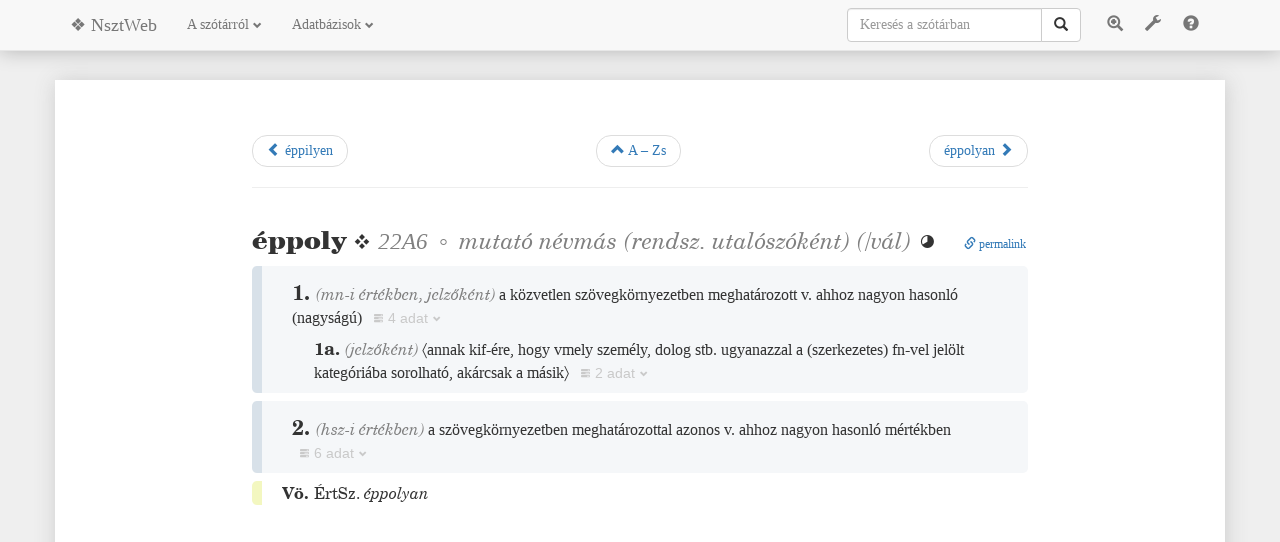

--- FILE ---
content_type: text/html;charset=utf-8
request_url: https://nagyszotar.nytud.hu/dictsearch.html?entryid=19386
body_size: 14273
content:
<!DOCTYPE html>
<html>
    <head>
        <title data-template="config:app-title">A magyar nyelv nagyszótára</title>
        <meta name="viewport" content="width=device-width, initial-scale=1.0">
        <meta name="description" content="A magyar nyelv nagyszótára">
        <meta name="creator" content="Merényi Csaba">
        <link rel="icon" href="favicon.ico?v=2.1">
        <link rel="icon" type="image/png" href="resources/images/favicon-32x32.png?v=2.1" sizes="32x32">
        <link rel="icon" type="image/png" href="resources/images/favicon-16x16.png?v=2.1" sizes="16x16">
        <link rel="stylesheet" href="https://maxcdn.bootstrapcdn.com/bootstrap/3.3.7/css/bootstrap.min.css">
        <link rel="stylesheet" type="text/css" href="resources/css/style.css?v=2.1">
        <link rel="stylesheet" type="text/css" href="resources/css/nsztweb.css?v=2.1">
        <link rel="stylesheet" type="text/css" href="resources/css/nsztmodern.css?v=2.1">
        <link rel="stylesheet" type="text/css" href="resources/css/morphcodes.css?v=2.1">
        <link rel="stylesheet" type="text/css" href="resources/css/corp.css?v=2.1">
        <script src="https://ajax.googleapis.com/ajax/libs/jquery/1.12.4/jquery.min.js"></script>
        <script src="https://maxcdn.bootstrapcdn.com/bootstrap/3.3.7/js/bootstrap.min.js"></script>
        <script type="text/javascript" src="$shared/resources/scripts/jquery/jquery.scrollExtend.min.js"></script>
        <script type="text/javascript" src="$shared/resources/scripts/loadsource.js"></script>
        <script type="text/javascript" src="resources/scripts/autocomplete.js?v=2.1"></script>
        <script type="text/javascript" src="resources/scripts/nszt-settings.js?v=2.1"></script>
        <script type="text/javascript" src="resources/scripts/nszt-advanced.js?v=2.1"></script>
        <script async src="https://www.googletagmanager.com/gtag/js?id=G-6MFNHRR8E2"></script>
        <script>window.dataLayer = window.dataLayer || [];function gtag(){dataLayer.push(arguments);}gtag('js', new Date());gtag('config', 'G-6MFNHRR8E2');</script>
        <script>var version="2.1";var lastchange="2025. szeptember 22.";</script>
    </head>
    <body id="body" style="position: relative;" data-spy="scroll" data-target="#myScrollspy" data-offset="80" onclick="">
        <nav class="navbar navbar-default navbar-fixed-top" role="navigation" id="topnav">
            <div class="container">
                <div class="navbar-header">
                    <button type="button btn-default" class="navbar-toggle" data-toggle="collapse" data-target="#navbar-collapse-1">
                        <span class="sr-only">Toggle navigation</span>
                        <span class="glyphicon glyphicon-menu-hamburger"></span>
                    </button>
                    <button type="button btn-default" class="navbar-toggle" data-toggle="collapse" data-target="#navbar-collapse-2">
                        <span class="sr-only">Toggle search</span>
                        <span class="glyphicon glyphicon-search"></span>
                    </button>
                    <a class="navbar-brand" href="./index.html">❖ NsztWeb</a>
                </div>
                <ul class="nav navbar-nav navbar-collapse collapse" id="navbar-collapse-1">
                    <li class="dropdown" id="about">
                        <a href="#" class="dropdown-toggle" data-toggle="dropdown">A szótárról <span class="glyphicon glyphicon-chevron-down" style="font-size: 9px;"></span>
                        </a>
                        <ul class="dropdown-menu">
                            <li>
                                <a href="info.html">Tájékoztató</a>
                            </li>
                            <li>
                                <a href="foreword.html">A Nagyszótár előszava</a>
                            </li>
                            <li>
                                <a href="history.html">A Nagyszótár története</a>
                            </li>
                            <li>
                                <a href="corpus.html">A Magyar történeti szövegtárról</a>
                            </li>
                            <li>
                                <a href="szerkelv.html">A Nagyszótár szerkesztési elvei</a>
                            </li>
                            <li>
                                <a href="biblio.html">A bibliográfiai adatokról</a>
                            </li>
                            <li>
                                <a href="morph.html">A morfológiai kódokról</a>
                            </li>
                            <li>
                                <a href="abbr.html">Rövidítésjegyzék</a>
                            </li>
                            <li>
                                <a href="volumes.html">Megjelent kötetek</a>
                            </li>
                            <li id="press">
                                <a href="press.html">Sajtószemle</a>
                            </li>
                            <li id="archive">
                                <a href="archive.html">Archívum</a>
                            </li>
                        </ul>
                    </li>
                    <li class="dropdown" id="databases">
                        <a href="#" class="dropdown-toggle" data-toggle="dropdown">Adatbázisok <span class="glyphicon glyphicon-chevron-down" style="font-size: 9px;"></span>
                        </a>
                        <ul class="dropdown-menu">
                            <li>
                                <a href="nsztdb.html">A nagyszótári adatbázis összetett lekérdezése</a>
                            </li>
                            <li>
                                <a href="dictabc.html">A nagyszótár címszóállománya</a>
                            </li>
                            <li>
                                <a href="slips.html">Archivális cédulagyűjtemény címszójegyzéke</a>
                            </li>
                            <li>
                                <a href="corpsearch.html">Magyar történeti szövegtár</a>
                            </li>
                            <li>
                                <a href="sourcedb.html">Forrás- és névjegyzékek</a>
                            </li>
                            <li>
                                <a href="morphsearch.html">Ragozási táblázatok</a>
                            </li>
                        </ul>
                    </li>
                </ul>
                <ul class="nav navbar-nav navbar-right navbar-collapse collapse" id="menubuttons">
                    <li class="btn btn-link" id="advancedsearch" data-toggle="modal" data-target="#advancedSearchModal" title="Összetett keresés">
                        <span class="glyphicon glyphicon-zoom-in"></span>
                    </li>
                    <li class="btn btn-link" id="dicttools" data-toggle="popover" data-placement="bottom" data-html="true" data-trigger="manual">
                        <span class="glyphicon glyphicon-wrench"></span>
                    </li>
                    <li class="btn btn-link" id="help" data-toggle="popover" data-placement="bottom" data-html="true" data-trigger="manual">
                        <span class="glyphicon glyphicon-question-sign"></span>
                    </li>
                    
                </ul>
                <ul class="nav navbar-nav navbar-right navbar-collapse collapse" id="navbar-collapse-2">
                    
                        <form class="navbar-form" id="mainsearch" role="search" action="dictsearch.html" method="get">
                            <div class="dropdown" id="autocomplete">
                                <div id="searchinputgroup" class="input-group">
                                    <input type="text" class="form-control" data-template="templates:form-control" placeholder="Keresés a szótárban" name="query" id="dictquery" autocomplete="off">
                                    <input type="hidden" name="mode" value="normal" data-template="templates:form-control">
                                    <input type="hidden" name="hwonly" value="true" data-template="templates:form-control">
                                    <span class="input-group-btn">
                                        <button class="btn btn-default" type="submit" id="searchbutton">
                                            <i class="glyphicon glyphicon-search"></i>
                                        </button>
                                    </span>
                                </div>
                                <ul class="dropdown-menu" role="menu" id="ajaxresult">
                                    <li class="disabled" role="presentation">
                                        <a>...</a>
                                    </li>
                                </ul>
                            </div>
                        </form>
                    
                </ul>
            </div>
        </nav>
        <div class="container" id="maincontainer">
            <div class="row">
                <div class="col-md-10 col-md-offset-1" id="content" onclick="">
    <div class="row">
        <div class="col-sm-1"></div>
        <div class="col-sm-10">
            <div data-template="nsztweb:paginate-entry">
                                <ul class="pager">
                                    <li class="previous"><a href="?entryid=19385"><span class="glyphicon glyphicon-chevron-left"></span> éppilyen</a></li>
                                    <li><a href="dictabc.html"><span class="glyphicon glyphicon-chevron-up"></span> A – Zs</a></li>
                                    <li class="next"><a href="?entryid=19387">éppolyan <span class="glyphicon glyphicon-chevron-right"></span></a></li>
                                </ul>
                                <hr></div>
            <div id="dictresults" data-template="nsztweb:query">
                                <div class="entry">
                                    <div class="nszt-entry-print" data-help="printentry">
                                        <P class="tompasorki">
                                            <SPAN class="black">éppoly</SPAN> <SPAN class="nembold">22A6</SPAN> mut nm <SPAN class="nembold">(rendsz. utalószóként)</SPAN> <I>(/vál)</I> </P>
                                        <P>
                                            <B>1. </B> <SPAN class="nembold">(mn-i értékben, jelzőként)</SPAN> ’a közvetlen szövegkörnyezetben meghatározott v. ahhoz nagyon hasonló <SPAN class="nemital">(</SPAN>nagyságú<SPAN class="nemital">)</SPAN>’ ❖ Marczibányi meg tudná mutatni, minő voxokkal [= szavazatokkal] birtak a kir. városok 1608 előtt és után, de az nem ide tartozik, s csak azt állitja, hogy <I>ép oly</I> voxal birnak most, mint birtak 1608-ban <SPAN class="kicsi">(1834 Kossuth Lajos összes munkái CD32)</SPAN> | a mily kebellázitó erőszakoskodással fosztá meg [Brassó] e szegény mártyr népet erdőségeitől, <I>épp oly</I> eljárással foglalta le a hétfalusiak malom- és korcsmárlási jogát <SPAN class="kicsi">(1873 Orbán Balázs 8340021, 108)</SPAN> | Kant világosan látta, hogy a szép lényegét definiálni akarni <I>ép oly</I> törekvés mint az absolut, nem empirikus létet elérni <SPAN class="kicsi">(1898 Pauler Ákos 8604001, 347)</SPAN> | [Keller] a maga kis hazáját, ezt a „népes, zsongó és alaposan felszerelt méhkast” <I>éppoly</I> kedvvel iparkodott meséivel megjavítani, mint önmagát és külön-külön embertársait <SPAN class="kicsi">(1975 Gyergyai Albert 9202001, 60)</SPAN>.
    <P class="subs">
                                                <B>1a. </B> <SPAN class="nembold">(jelzőként)</SPAN> ’〈annak kif-ére, hogy vmely személy, dolog stb. ugyanazzal a <SPAN class="nemital">(</SPAN>szerkezetes<SPAN class="nemital">)</SPAN> fn-vel jelölt kategóriába sorolható, akárcsak a másik〉’ ❖ Omár a „Carpe diem” mellől kitörölte a másik <I>ép oly</I> horatiusi mondást, az „Aurea mediocritást” <SPAN class="kicsi">(1922 Szabó Lőrinc 9629278, 7)</SPAN> | az, hogy a magyar nemzetnek legalább az egyharmada az országhatárokon kívül élve is a magyar kulturális közösség (a „nemzet”) tagjának érzi magát, és az országnak legalább a fele őt szintúgy, <I>éppoly</I> tény, mint a trianoni békerendszer <SPAN class="kicsi">(2002 Magyar Hírlap CD09)</SPAN>.</P>
                                        </P>
                                        <P>
                                            <B>2. </B> <SPAN class="nembold">(hsz-i értékben)</SPAN> ’a szövegkörnyezetben meghatározottal azonos v. ahhoz nagyon hasonló mértékben’ ❖ [Franciaországban] nincs egyébb azon <I>ép oly</I> hiában való, mint nevetséges elsőségnél, hogy a Catholica vallás a többség vallása <SPAN class="kicsi">(1833 Kossuth Lajos összes munkái CD32)</SPAN> | a nomádok akkor <I>époly</I> kapzsik és kincssovárok voltak, mint mostani társaik <SPAN class="kicsi">(1882 Vámbéry Ármin 8507006, 29)</SPAN> | Amilyen átlátszó, világos volt az éj, <I>éppoly</I> homályos, ködös lett a reggel <SPAN class="kicsi">(1908–1910 Mikszáth Kálmán 8312016, 112)</SPAN> | amennyire tetszetős ez a vád, <I>éppoly</I> kevéssé helytálló <SPAN class="kicsi">(1921 Bethlen István 9055002, 215)</SPAN> | Kvarkokat kutatni <I>éppoly</I> izgalmas tevékenység a kísérleti fizikában, mint az aranyásás volt jó száz esztendeje <SPAN class="kicsi">(1969 Marx György 9428003, 93)</SPAN> | [Zsolnay] <I>éppoly</I> természetes könnyedséggel szakadt el a konvencionális formavilágtól és díszítéstől, amilyen híven és alázattal őrizte és fogalmazta újjá azt a historizmus idején <SPAN class="kicsi">(2002 Magyar Hírlap CD09)</SPAN>.
    </P>
                                        <P>
                                            <B>Vö. </B> ÉrtSz. <I>éppolyan</I>
                                        </P>
                                    </div>
                                    <div class="nszt-entry-modern">
                                        <div class="nszt-entry">
                                            <div class="nszt-head" data-help="head"><span class="nszt-lemma black" data-help="lemma">éppoly<span data-help="hom"></span></span> ❖ <span data-help="gramgrp"> <a class="nszt-morph nszt-meta" data-morphcode="22A6"><span class="nembold" data-help="morph">22A6</span></a><span class="nembold nszt-meta"> ◦</span><span class="nszt-pos nszt-meta"> <span data-help="pos">mutató névmás</span></span> <span class="nszt-lbl nszt-meta" data-help="lbl">(rendsz. utalószóként)</span></span> <span class="nszt-usg nszt-meta" data-help="usg">(<span data-help="oldusg">/</span><span class="nszt-reg" data-help="lex-reg" title="választékos(an)">vál</span>)</span> <span class="corpfreq" data-help="corpfreq" title="1000–9999 előfordulás"></span>
                                                <div class="nszt-permalink"><a href="http://nagyszotar.nytud.hu/dictsearch.html?query=éppoly"><span class="glyphicon glyphicon-link"></span> permalink</a></div>
                                            </div>
                                            <div class="nszt-sense" data-help="sense">
                                                <div class="nszt-mainsense" data-help="mainsens"><span class="nszt-sensenum arabic" data-help="sensenum">1. </span><span data-help="gramgrp"> <span class="nszt-lbl nszt-meta" data-help="lbl">(mn-i értékben, jelzőként)</span></span> <div class="nszt-def" data-help="def">a közvetlen szövegkörnyezetben meghatározott v. ahhoz nagyon hasonló <span class="nemital" data-help="hint">(</span>nagyságú<span class="nemital">)</span></div>
                                                    <div data-help="eg" class="nszt-eg cent19"> <div class="nszt-cit"><span data-help="cit">Marczibányi meg tudná mutatni, minő voxokkal <span data-help="hinteg">[= szavazatokkal]</span> birtak a <span class="nszt-abbr" data-help="abbr"><span data-help="org">kir.</span><span class="nszt-abbr-full"><span data-help="full">királyi</span></span></span> városok 1608 előtt és után, de az nem ide tartozik, s csak azt állitja, hogy <span class="nszt-ref" data-help="ref">ép oly</span> voxal birnak most, mint birtak 1608-ban</span></div>
                                                        <div class="nszt-bibl" data-help="bibl"> <span class="kicsi">(<span data-help="wdate">1834</span> <span data-help="pubtitle">Kossuth Lajos összes munkái</span>)</span><button class="nszt-sourceref" data-help="sourcereflink" data-srctype="else" data-srcid="32"><span class="glyphicon glyphicon-cd"></span></button></div>
                                                    </div>
                                                    <div data-help="eg" class="nszt-eg cent19"> <div class="nszt-cit"><span data-help="cit">a mily kebellázitó erőszakoskodással fosztá meg <span data-help="hinteg">[Brassó]</span> e szegény mártyr népet erdőségeitől, <span class="nszt-ref" data-help="ref">épp oly</span> eljárással foglalta le a hétfalusiak malom- és korcsmárlási jogát</span></div>
                                                        <div class="nszt-bibl" data-help="bibl"> <span class="kicsi">(<span data-help="wdate">1873</span> <span data-help="author">Orbán Balázs</span>)</span><button class="nszt-sourceref" data-help="sourcereflink" data-srctype="corp" data-srcid="8340021" data-srcpage="108"><span class="glyphicon glyphicon-book"></span></button></div>
                                                    </div>
                                                    <div data-help="eg" class="nszt-eg cent19"> <div class="nszt-cit"><span data-help="cit">Kant világosan látta, hogy a szép lényegét definiálni akarni <span class="nszt-ref" data-help="ref">ép oly</span> törekvés mint az absolut, nem empirikus létet elérni</span></div>
                                                        <div class="nszt-bibl" data-help="bibl"> <span class="kicsi">(<span data-help="wdate">1898</span> <span data-help="author">Pauler Ákos</span>)</span><button class="nszt-sourceref" data-help="sourcereflink" data-srctype="corp" data-srcid="8604001" data-srcpage="347"><span class="glyphicon glyphicon-book"></span></button></div>
                                                    </div>
                                                    <div data-help="eg" class="nszt-eg cent20"> <div class="nszt-cit"><span data-help="cit"><span data-help="hinteg">[Keller]</span> a maga kis hazáját, ezt a „népes, zsongó és alaposan felszerelt méhkast” <span class="nszt-ref" data-help="ref">éppoly</span> kedvvel iparkodott meséivel megjavítani, mint önmagát és külön-külön embertársait</span></div>
                                                        <div class="nszt-bibl" data-help="bibl"> <span class="kicsi">(<span data-help="wdate">1975</span> <span data-help="author">Gyergyai Albert</span>)</span><button class="nszt-sourceref" data-help="sourcereflink" data-srctype="corp" data-srcid="9202001" data-srcpage="60"><span class="glyphicon glyphicon-book"></span></button></div>
                                                    </div>
                                                </div>
                                                <div class="nszt-subsense" data-help="subsens"><span class="nszt-sensenum letter" data-help="subsensnum">1a. </span><span data-help="gramgrp"> <span class="nszt-lbl nszt-meta" data-help="lbl">(jelzőként)</span></span>
                                                    <div class="nszt-defrep" data-help="defrep"> 〈annak kif-ére, hogy vmely személy, dolog stb. ugyanazzal a <span class="nemital" data-help="hint">(</span>szerkezetes<span class="nemital">)</span> fn-vel jelölt kategóriába sorolható, akárcsak a másik〉</div>
                                                    <div data-help="eg" class="nszt-eg cent20"> <div class="nszt-cit"><span data-help="cit">Omár a „Carpe diem” mellől kitörölte a másik <span class="nszt-ref" data-help="ref">ép oly</span> horatiusi mondást, az „Aurea mediocritást”</span></div>
                                                        <div class="nszt-bibl" data-help="bibl"> <span class="kicsi">(<span data-help="wdate">1922</span> <span data-help="author">Szabó Lőrinc</span>)</span><button class="nszt-sourceref" data-help="sourcereflink" data-srctype="corp" data-srcid="9629278" data-srcpage="7"><span class="glyphicon glyphicon-book"></span></button></div>
                                                    </div>
                                                    <div data-help="eg" class="nszt-eg cent21"> <div class="nszt-cit"><span data-help="cit">az, hogy a magyar nemzetnek legalább az egyharmada az országhatárokon kívül élve is a magyar kulturális közösség (a „nemzet”) tagjának érzi magát, és az országnak legalább a fele őt szintúgy, <span class="nszt-ref" data-help="ref">éppoly</span> tény, mint a trianoni békerendszer</span></div>
                                                        <div class="nszt-bibl" data-help="bibl"> <span class="kicsi">(<span data-help="wdate">2002</span> <span data-help="pubtitle">Magyar Hírlap</span>)</span><button class="nszt-sourceref" data-help="sourcereflink" data-srctype="else" data-srcid="09"><span class="glyphicon glyphicon-cd"></span></button></div>
                                                    </div>
                                                </div>
                                            </div>
                                            <div class="nszt-sense" data-help="sense">
                                                <div class="nszt-mainsense" data-help="mainsens"><span class="nszt-sensenum arabic" data-help="sensenum">2. </span><span data-help="gramgrp"> <span class="nszt-lbl nszt-meta" data-help="lbl">(hsz-i értékben)</span></span> <div class="nszt-def" data-help="def">a szövegkörnyezetben meghatározottal azonos v. ahhoz nagyon hasonló mértékben</div>
                                                    <div data-help="eg" class="nszt-eg cent19"> <div class="nszt-cit"><span data-help="cit"><span data-help="hinteg">[Franciaországban]</span> nincs egyébb azon <span class="nszt-ref" data-help="ref">ép oly</span> hiában való, mint nevetséges elsőségnél, hogy a Catholica vallás a többség vallása</span></div>
                                                        <div class="nszt-bibl" data-help="bibl"> <span class="kicsi">(<span data-help="wdate">1833</span> <span data-help="pubtitle">Kossuth Lajos összes munkái</span>)</span><button class="nszt-sourceref" data-help="sourcereflink" data-srctype="else" data-srcid="32"><span class="glyphicon glyphicon-cd"></span></button></div>
                                                    </div>
                                                    <div data-help="eg" class="nszt-eg cent19"> <div class="nszt-cit"><span data-help="cit">a nomádok akkor <span class="nszt-ref" data-help="ref">époly</span> kapzsik és kincssovárok voltak, mint mostani társaik</span></div>
                                                        <div class="nszt-bibl" data-help="bibl"> <span class="kicsi">(<span data-help="wdate">1882</span> <span data-help="author">Vámbéry Ármin</span>)</span><button class="nszt-sourceref" data-help="sourcereflink" data-srctype="corp" data-srcid="8507006" data-srcpage="29"><span class="glyphicon glyphicon-book"></span></button></div>
                                                    </div>
                                                    <div data-help="eg" class="nszt-eg cent20"> <div class="nszt-cit"><span data-help="cit">Amilyen átlátszó, világos volt az éj, <span class="nszt-ref" data-help="ref">éppoly</span> homályos, ködös lett a reggel</span></div>
                                                        <div class="nszt-bibl" data-help="bibl"> <span class="kicsi">(<span data-help="wdate">1908–1910</span> <span data-help="author">Mikszáth Kálmán</span>)</span><button class="nszt-sourceref" data-help="sourcereflink" data-srctype="corp" data-srcid="8312016" data-srcpage="112"><span class="glyphicon glyphicon-book"></span></button></div>
                                                    </div>
                                                    <div data-help="eg" class="nszt-eg cent20"> <div class="nszt-cit"><span data-help="cit">amennyire tetszetős ez a vád, <span class="nszt-ref" data-help="ref">éppoly</span> kevéssé helytálló</span></div>
                                                        <div class="nszt-bibl" data-help="bibl"> <span class="kicsi">(<span data-help="wdate">1921</span> <span data-help="author">Bethlen István</span>)</span><button class="nszt-sourceref" data-help="sourcereflink" data-srctype="corp" data-srcid="9055002" data-srcpage="215"><span class="glyphicon glyphicon-book"></span></button></div>
                                                    </div>
                                                    <div data-help="eg" class="nszt-eg cent20"> <div class="nszt-cit"><span data-help="cit">Kvarkokat kutatni <span class="nszt-ref" data-help="ref">éppoly</span> izgalmas tevékenység a kísérleti fizikában, mint az aranyásás volt jó száz esztendeje</span></div>
                                                        <div class="nszt-bibl" data-help="bibl"> <span class="kicsi">(<span data-help="wdate">1969</span> <span data-help="author">Marx György</span>)</span><button class="nszt-sourceref" data-help="sourcereflink" data-srctype="corp" data-srcid="9428003" data-srcpage="93"><span class="glyphicon glyphicon-book"></span></button></div>
                                                    </div>
                                                    <div data-help="eg" class="nszt-eg cent21"> <div class="nszt-cit"><span data-help="cit"><span data-help="hinteg">[Zsolnay]</span> <span class="nszt-ref" data-help="ref">éppoly</span> természetes könnyedséggel szakadt el a konvencionális formavilágtól és díszítéstől, amilyen híven és alázattal őrizte és fogalmazta újjá azt a historizmus idején</span></div>
                                                        <div class="nszt-bibl" data-help="bibl"> <span class="kicsi">(<span data-help="wdate">2002</span> <span data-help="pubtitle">Magyar Hírlap</span>)</span><button class="nszt-sourceref" data-help="sourcereflink" data-srctype="else" data-srcid="09"><span class="glyphicon glyphicon-cd"></span></button></div>
                                                    </div>
                                                </div>
                                            </div>
                                            <div class="nszt-sources" data-help="sources"><span class="nszt-dictsource" title="szótári előzmények">
                                                    <B>Vö. </B></span><span data-help="dictions"> <span class="nszt-dictname" data-help="dictname" title="A magyar nyelv értelmező szótára. 1–7. Szerk. Bárczi Géza–Országh László. Akadémiai Kiadó, Budapest, 1959–1962.">ÉrtSz.</span> <span data-help="dicxr">
                                                        <I>éppolyan</I><span data-help="homo"></span></span></span></div>
                                        </div>
                                    </div>
                                </div>
                            </div>
        </div>
    </div>
    <!-- Modal for corpus sources -->
    <div id="corpModal" class="modal fade" role="dialog">
        <div class="modal-dialog modal-lg">
            <!-- Modal content-->
            <div class="modal-content">
                <div class="modal-header">
                    <button type="button" class="close" data-dismiss="modal">
                        <span class="glyphicon glyphicon-remove"></span>
                    </button>
                    <h4 class="modal-title">Forrásszöveg</h4>
                </div>
                <div class="modal-body">
                    <div id="corpustext"></div>
                </div>
                <div class="modal-footer">
                    <button type="button" class="btn btn-default" data-dismiss="modal">Bezár</button>
                </div>
            </div>
        </div>
    </div>
    <!-- Modal for permalink-->
                    <div id="permalinkModal" class="modal fade" role="dialog">
        <div class="modal-dialog">
            <!-- Modal content-->
            <div class="modal-content">
                <div class="modal-header">
                    <button type="button" class="close" data-dismiss="modal">
                        <span class="glyphicon glyphicon-remove"></span>
                    </button>
                    <h4 class="modal-title">Állandó link a szócikkre</h4>
                </div>
                <div class="modal-body">
                    <div class="form-group">
                        <label for="permalink">A szócikkre az alábbi állandó linkkel hivatkozhat</label>
                        <div class="input-group">
                            <input type="text" id="permalink" class="form-control">
                            <div class="input-group-btn">
                                <button id="linkcopy" class="btn btn-primary">
                                    <i class="glyphicon glyphicon-copy"></i> Másolás a vágólapra
                            </button>
                            </div>
                        </div>
                    </div>
                </div>
                <div class="modal-footer">
                    <button type="button" class="btn btn-default" data-dismiss="modal">Bezár</button>
                </div>
            </div>
        </div>
    </div>
    <!-- Modal for morphcode tables -->
                    <div id="morphModal" class="modal fade" role="dialog">
        <div class="modal-dialog modal-lg">
            <!-- Modal content-->
            <div class="modal-content">
                <div class="modal-header">
                    <button type="button" class="close" data-dismiss="modal">
                        <span class="glyphicon glyphicon-remove"></span>
                    </button>
                    <h4 class="modal-title">Morfológiai kód magyarázata</h4>
                </div>
                <div class="modal-body">
                    <div id="morphtables"></div>
                    <div>
                        <a href="morph.html">Részletes leírás a morfológiai kódok rendszeréről</a>
                    </div>
                </div>
                <div class="modal-footer">
                    <button type="button" class="btn btn-default" data-dismiss="modal">Bezár</button>
                </div>
            </div>
        </div>
    </div>
    <script src="resources/scripts/nszt-dict.js?v=1.4"></script>
    <script src="resources/scripts/nszt-dictscroll.js?v=1.4"></script>
    <script src="resources/scripts/nszt-help.js?v=1.4"></script>
</div>
            </div>
        </div>
        <footer>
            <div class="row text-center">
                <div class="col-sm-4 hidden-xs" id="mllogo">
                    <a href="http://www.morphologic.hu">
                        <img src="resources/images/mllogo.png" alt="MLlogo">
                    </a>
                </div>
                <div class="col-sm-4" id="nytudlogo">
                    <a href="http://www.nytud.hu">
                        <img src="resources/images/nytud2.gif" alt="Nyelvtudományi Intézet logo">
                    </a>
                </div>
                <div class="col-sm-4 hidden-xs" id="existlogo">
                    <a href="http://www.exist-db.org">
                        <img src="$shared/resources/images/powered-by.svg" alt="Powered by eXist-db">
                    </a>
                </div>
            </div>
            <div class="row text-center copyright">
                <p>© MTA Nyelvtudományi Intézet, 2006-2019 - © Nyelvtudományi Kutatóközpont, 2021-2025 - © Ittzés Nóra et al., 2006-2025 | <a data-toggle="modal" data-target="#imprintModal">Impresszum</a> | <a data-toggle="modal" data-target="#legalModal">Jogi nyilatkozat</a>
                </p>
                <p>Az oldalt az MTA Nyelvtudományi Intézet Szótári Osztálya megbízásából a MorphoLogic Kft. készítette</p>
            </div>
        </footer>
        
        <!-- imprint -->
        <div id="imprintModal" class="modal fade" role="dialog">
    <div class="modal-dialog modal-lg">
    <!-- Modal content-->
        <div class="modal-content">
            <div class="modal-header">
                <button type="button" class="close" data-dismiss="modal">
                    <span class="glyphicon glyphicon-remove"></span>
                </button>
                <h4 class="modal-title">Impresszum</h4>
            </div>
            <div class="modal-body">
                <div id="imprint" class="text-center">
                    <h1>A magyar nyelv nagyszótára – online kiadás</h1>
                    <p>❖</p>
                    <h4>Budapest, MTA Nyelvtudományi Intézet, 2006–2025.</h4>
                    <p>❖</p>
                    <h5>Az online kiadást a MorphoLogic Kft. készítette</h5>
                    <h4>Webdesign, adatbázis, fejlesztés</h4>
                    <p>Merényi Csaba</p>
                    <h4>Rendszeradminisztráció</h4>
                    <p>Kundráth Péter</p>
                    <p>❖</p>
                    <h1>Főszerkesztő</h1>
                    <p style="font-size:175%">Ittzés Nóra</p>
                    <h2>Szerkesztők</h2>
                    <p>Borsi Vera (VIII.), Csengery Kinga (II-VIII.), Dömötör Éva (VI-VIII.), Fiers Márta (II–VIII.), Gyenese Ilona (II–VIII.), Győrffy András (IV–VIII.), Harnócz Péter (VIII.), Kiss Csilla (II–VIII.), Mártonfi Attila (II–IV.), Simon László (VI-VIII.), Szabó Réka (VIII.)</p>
                    <h2>Szócikkírók</h2>
                    <p>Bakó Judit (VIII.), Ballagó Júlia (VII–VIII.), Barcza Virág (II.), Baumann Viola (V–VIII.), Biró János (V–VIII.), G. Bogár Edit (V–VIII.), Borsi Vera (VI-VIII.), Csengery Kinga (II-IV.), Dömötör Éva (V–VIII.), Dragon Károly (IV–VIII.), Eiplné Pál Alexandra (III–VI.), Evellei Kata (VI-VIII.), Fiers Márta (II–IV., VII.), Gyenese Ilona (II–IV., VII.), Győrffy András (II–V., VII.), Harnócz Péter (VI.-VIII.), Horváth Péter (VI.-VIII.), Ittzés Nóra (I., IV., VI., VIII.), Kéthely Anna (II–VIII.), Kiss Csilla (II., IV., VII.), Kiss Margit (II.), Kocsis Zsuzsanna (VIII.), Kovács András (III–IV.), Kováts Zsófia (III–IV.), Kozma Judit (V–VI.), Kurcz Ádám István (III–VI.), Lipp Veronika (III–VIII.), P. Márkus Katalin (II.), Mártonfi Attila (II–V.), Molnár Zsuzsanna (VI.-VIII.), Ónody Csilla (II.), G. Orosz Renáta (II.), Pais Judit (II–VIII.), Pomázi Bence (VII–VIII.), Pozsgai István (VIII.), Simon László (III–VIII.), Szabó Réka (V–VIII.), Szabó Tamás Péter (III–V.), Székács István (III–IV.), Szentgyörgyi Rudolf (II.), Szirmai Diána (II–IV., VI-VIII.), Teperics József (VI-VIII.), †Tóth Lajos Pál (III–VIII.), Varga Éva Katalin (II.)</p>
                    <h2>Szótári főmunkatársak</h2>
                    <p>†Elekfi László, Gerstner Károly, †Kiss Lajos, Pusztai Ferenc</p>
                    <h2>Általános lektorok</h2>
                    <p>Fiers Márta, Gerstner Károly, Horváth László, Hosszú Ferenc, †Kemény Gábor, Pusztai Ferenc</p>
                    <h2>Informatikai munkatársak</h2>
                    <p>Mártonfi Attila, Merényi Csaba, Pajzs Júlia</p>
                    <h2>Filológiai munkatársak</h2>
                    <p>Kristóf Ibolya, Szabó Tamás Péter</p>
                    <h2>Morfológiai szakértő</h2>
                    <p>Laczkó Krisztina</p>
                    
                    <h2>Szaklektorok</h2>
                    <p>Bánffy Eszter (régészet)</p>
                    <p>Baranyai András (kémia)</p>
                    <p>Buócz Zoltán (műszaki tudomány)</p>
                    <p>Callmeyer Ferenc (műszaki tudomány)</p>
                    <p>Deák Péter (hadtudomány)</p>
                    <p>Demeter Júlia (színháztörténet)</p>
                    <p>†Donáth Tibor (anatómia)</p>
                    <p>Fehér Erzsébet (anatómia)</p>
                    <p>Ferge Zsuzsa (szociológia)</p>
                    <p>Fónagy Zoltán (történettudomány)</p>
                    <p>†Forrai György (orvostudomány)</p>
                    <p>Geréb Anna (filmművészet, fotó)</p>
                    <p>Gombár Csaba (politika, politológia)</p>
                    <p>Győrffy Beáta (orvostudomány)</p>
                    <p>Hertelendy Csaba (képzőművészet)</p>
                    <p>Hild Márta (közgazdaság-tudomány)</p>
                    <p>Horváth Gergely (földrajz)</p>
                    <p>†Horváth Zalán (ﬁzika)</p>
                    <p>Jávorka Levente (agrártudomány)</p>
                    <p>Karsai Ferenc (állatorvos-tudomány)</p>
                    <p>Katona András (közlekedés)</p>
                    <p>Kázmér Miklós (őslénytan, geológia)</p>
                    <p>Kecskés Ferenc (biológia)</p>
                    <p>Kerékgyártóné Sallay Erzsébet (közgazdaság-tudomány)</p>
                    <p>†Kerényi Ferenc (színháztörténet)</p>
                    <p>Kozák Péter (sport, játék)</p>
                    <p>Kugler Nóra (nyelvtudomány)</p>
                    <p>Lakos András (orvostudomány)</p>
                    <p>Lázár Károly (textilszakma, ruhaipar)</p>
                    <p>Malina János (zenetudomány, zeneművészet)</p>
                    <p>Mártonffy Marcell (vallástudomány)</p>
                    <p>Mezey Barna (állam- és jogtudomány)</p>
                    <p>Mohay Tamás (néprajz)</p>
                    <p>Monok István (könyvészet)</p>
                    <p>Mödlinger Pál (biológia)</p>
                    <p>Nagy Ágota (agrártudomány)</p>
                    <p>Nagy László (hadtudomány)</p>
                    <p>Péteri Lóránt (zenetudomány, zeneművészet)</p>
                    <p>Petrás Éva (történettudomány)</p>
                    <p>Pléh Csaba (pszichológia)</p>
                    <p>Probáld Ferenc (földrajz)</p>
                    <p>Ratkai Ferenc (fizika)</p>
                    <p>Recski András (matematika, informatika)</p>
                    <p>Romsics Ignác (történettudomány)</p>
                    <p>Schiller Róbert (ﬁzika)</p>
                    <p>Somlai Péter (szociológia)</p>
                    <p>Steiger Kornél (filozófia)</p>
                    <p>Szabados László (csillagászat)</p>
                    <p>Szabó Zádor (műszaki tudomány)</p>
                    <p>Szabó G. Zoltán (irodalomtudomány)</p>
                    <p>Szakáll Sándor (geológia)</p>
                    <p>Szakolczai Attila (történettudomány)</p>
                    <p>Szász Zoltán (történettudomány)</p>
                    <p>Székely András (zenetudomány, zeneművészet)</p>
                    <p>Szemerkényi Ágnes (néprajz)</p>
                    <p>Szinetár Csaba (biológia)</p>
                    <p>†Szücs Ervin (műszaki tudomány)</p>
                    <p>Tamás Ferenc (irodalomtudomány)</p>
                    <p>Tátrai Vilmos (képzőművészet)</p>
                    <p>Timon Kálmán (műszaki tudomány)</p>
                    <p>Turmezei Péter (műszaki tudomány, informatika, villamosságtan)</p>
                    <p>Varga Zs. András (állam- és jogtudomány)</p>
                    <p>Vizvári Béla (matematika)</p>
                </div>
            </div>
            <div class="modal-footer">
                <button type="button" class="btn btn-default" data-dismiss="modal">Bezár</button>
            </div>
        </div>
    </div>
</div>
        
        <!-- legal -->
        <div id="legalModal" class="modal fade" role="dialog">
    <div class="modal-dialog modal-lg">
    <!-- Modal content-->
        <div class="modal-content">
            <div class="modal-header">
                <button type="button" class="close" data-dismiss="modal">
                    <span class="glyphicon glyphicon-remove"></span>
                </button>
                <h4 class="modal-title">Jogi nyilatkozat</h4>
            </div>
            <div class="modal-body">
                <div id="legal" class="text-center">
                    <p>Azzal, hogy belép a nagyszotar.nytud.hu oldalra, elfogadja az alábbi feltételeket:</p>
                    <p>Az oldalon található minden tartalom a kiadó (Nyelvtudományi Kutatóközpont) és a szerzők szellemi tulajdona.</p>
                    <p>Minden jog fenntartva. Bármilyen másolás, sokszorosítás, illetve adatfeldolgozó rendszerben való tárolás a kiadó előzetes írásbeli engedélyéhez van kötve.</p>
                </div>
            </div>
            <div class="modal-footer">
                <button type="button" class="btn btn-default" data-dismiss="modal">Bezár</button>
            </div>
        </div>
    </div>
</div>
        
        <!-- advanced search -->
        <div id="advancedSearchModal" class="modal fade" role="dialog">
            <div class="modal-dialog modal-xxl">
            <!-- Modal content-->
                <div class="modal-content">
                    <div class="modal-header">
                        <button type="button" class="close" data-dismiss="modal">
                            <span class="glyphicon glyphicon-remove"></span>
                        </button>
                        <h4 class="modal-title">
                            <span class="glyphicon glyphicon-zoom-in"></span> Összetett keresés a nagyszótári adatbázisban</h4>
                    </div>
                    <div class="modal-body">
                        <ul class="nav nav-tabs" data-template="nsztweb:setActiveTabHeader">
                            <li data-tabid="entry" class="active">
                                <a data-toggle="tab" href="#tab-entry">Szócikkek</a>
                            </li>
                            <li data-tabid="phrase">
                                <a data-toggle="tab" href="#tab-phrase">Szókapcsolatok</a>
                            </li>
                            <li data-tabid="sengr">
                                <a data-toggle="tab" href="#tab-sengr">Szófaji blokkok</a>
                            </li>
                            <li data-tabid="sense">
                                <a data-toggle="tab" href="#tab-sense">Jelentések</a>
                            </li>
                            <li data-tabid="eg">
                                <a data-toggle="tab" href="#tab-eg">Példamondatok</a>
                            </li>
                        </ul>
                        
                        <div class="tab-content tab-content-bordered" data-template="nsztweb:setActiveSearchTab">
                            <div id="tab-entry" class="tab-pane fade in active">
                                <form id="search_entry_form" class="form-horizontal" action="advancedsearch.html" method="post" autocomplete="off">
                                    <input type="hidden" name="search_type" value="entry">
                                    
                                    <!-- címszó filter -->
                                    
                                    <div class="form-group form-group-sm">
                                        <label class="control-label col-sm-1" for="search_entry_hw">A címszó:</label>
                                        <div class="col-sm-3">
                                            <input type="search" class="form-control" data-template="templates:form-control" id="search_entry_hw" name="search_entry_hw" placeholder="">
                                            <div id="search_entry_hwmode">
                                                <label class="radio-inline">
                                                <input type="radio" name="search_entry_hwmode" data-template="templates:form-control" value="start">elején</label>
                                                <label class="radio-inline">
                                                <input type="radio" name="search_entry_hwmode" data-template="templates:form-control" value="end">végén</label>
                                                <label class="radio-inline">
                                                <input type="radio" name="search_entry_hwmode" data-default="yes" data-template="templates:form-control" value="exact" checked>pontosan</label>
                                            </div>
                                        </div>
                                        
                                        <div class="checkbox col-sm-2">
                                          <label>
                                                <input type="checkbox" data-default="false" data-template="templates:form-control" id="search_entry_compound" name="search_entry_compound" value="yes"> összetétel</label>
                                        </div>
                                        
                                        <div class="col-sm-3">
                                          <label class="control-label">Keressen ezekben az elemekben is:</label>
                                            <div>
                                                <label class="checkbox-inline">
                                                    <input type="checkbox" data-default="false" data-template="templates:form-control" id="search_entry_sublemma" name="search_entry_sublemma" value="yes"> alcímszavak</label>
                                                <label class="checkbox-inline">
                                                <input type="checkbox" data-default="false" data-template="templates:form-control" id="search_entry_variant" name="search_entry_variant" value="yes"> alakváltozatok</label>
                                                
                                            </div>
                                                
                                            </div>

                                    </div>
                                    
                                    <!-- grammatikai filter -->
                                    
                                    <div class="form-group form-group-sm">
                                        <label class="control-label col-sm-1" for="search_entry_hw">Grammatikai tulajdonságok:</label>
                                        
                                        <div class="col-sm-2">
                                            <label class="control-label" for="search_entry_pos">Szófaj:</label>
                                            <select class="form-control" data-template="templates:form-control" id="search_entry_pos" name="search_entry_pos">
                                                <option value=""></option>
                                                <option value="althsz">ált. névmási határozószó</option>
                                                <option value="altnevm">ált. névmás</option>
                                                <option value="fn">főnév</option>
                                                <option value="hatiign">határozói igenév</option>
                                                <option value="hatne">határozott névelő</option>
                                                <option value="hsz">határozószó</option>
                                                <option value="htlhsz">htl. névmási határozószó</option>
                                                <option value="htlne">htl. névelő</option>
                                                <option value="htlnevm">htl. névmás</option>
                                                <option value="ige">ige</option>
                                                <option value="igeiign">igei igenév</option>
                                                <option value="ik">igekötő</option>
                                                <option value="kolcsnevm">kölcsönös névmás</option>
                                                <option value="ksz">kötőszó</option>
                                                <option value="mn">melléknév</option>
                                                <option value="mniign">mn-i igenév</option>
                                                <option value="modsz">módosítószó</option>
                                                <option value="msz">mondatszó</option>
                                                <option value="muthsz">mutató névmási határozószó</option>
                                                <option value="mutnevm">mutató névmás</option>
                                                <option value="nu">névutó</option>
                                                <option value="numn">névutómelléknév</option>
                                                <option value="partikula">partikula</option>
                                                <option value="prep">prepozíció</option>
                                                <option value="segedszo">segédszó</option>
                                                <option value="sorszn">sorszámnév</option>
                                                <option value="szemhsz">szem. névmási határozószó</option>
                                                <option value="szemnevm">szem. névmás</option>
                                                <option value="toszn">tőszámnév</option>
                                                <option value="vissznevm">visszaható névmás</option>
                                                <option value="vonhsz">vonatk. névmási határozószó</option>
                                                <option value="vonnevm">vonatk. névmás</option>
                                            </select>
                                        </div>
                                        
                                        <div class="col-sm-2">
                                            <label class="control-label" for="search_entry_pos">További szófaj:</label>
                                            <select class="form-control" data-template="templates:form-control" id="search_entry_pos2" name="search_entry_pos2">
                                                <option value=""></option>
                                                <option value="althsz">ált. névmási határozószó</option>
                                                <option value="altnevm">ált. névmás</option>
                                                <option value="fn">főnév</option>
                                                <option value="hatiign">határozói igenév</option>
                                                <option value="hatne">határozott névelő</option>
                                                <option value="hsz">határozószó</option>
                                                <option value="htlhsz">htl. névmási határozószó</option>
                                                <option value="htlne">htl. névelő</option>
                                                <option value="htlnevm">htl. névmás</option>
                                                <option value="ige">ige</option>
                                                <option value="igeiign">igei igenév</option>
                                                <option value="ik">igekötő</option>
                                                <option value="kolcsnevm">kölcsönös névmás</option>
                                                <option value="ksz">kötőszó</option>
                                                <option value="mn">melléknév</option>
                                                <option value="mniign">mn-i igenév</option>
                                                <option value="modsz">módosítószó</option>
                                                <option value="msz">mondatszó</option>
                                                <option value="muthsz">mutató névmási határozószó</option>
                                                <option value="mutnevm">mutató névmás</option>
                                                <option value="nu">névutó</option>
                                                <option value="numn">névutómelléknév</option>
                                                <option value="partikula">partikula</option>
                                                <option value="prep">prepozíció</option>
                                                <option value="segedszo">segédszó</option>
                                                <option value="sorszn">sorszámnév</option>
                                                <option value="szemhsz">szem. névmási határozószó</option>
                                                <option value="szemnevm">szem. névmás</option>
                                                <option value="toszn">tőszámnév</option>
                                                <option value="vissznevm">visszaható névmás</option>
                                                <option value="vonhsz">vonatk. névmási határozószó</option>
                                                <option value="vonnevm">vonatk. névmás</option>
                                            </select>
                                        </div>
                                        
                                        <div class="col-sm-1">
                                            <label class="control-label" for="search_entry_morph">Morf. kód:</label>
                                            <input type="search" class="form-control" data-template="templates:form-control" id="search_entry_morph" name="search_entry_morph" placeholder="">
                                        </div>
                                        
                                        <div class="col-sm-1">
                                            <label class="control-label" for="search_entry_subc">Tranzitivitás:</label>
                                            <select class="form-control" data-template="templates:form-control" id="search_entry_subc" name="search_entry_subc">
                                                <option></option>
                                                <option value="ts">tárgyas</option>
                                                <option value="tn">tárgyatlan</option>
                                                <option value="ts/tn">tárgyas/tárgyatlan</option>
                                            </select>
                                        </div>
                                        
                                        <div class="col-sm-3">
                                            <label class="control-label" for="search_entry_lbl">Grammatikai megjegyzés szövege:</label>
                                            <input type="search" class="form-control" data-template="templates:form-control" id="search_entry_lbl" name="search_entry_lbl" placeholder="pl. jelzőként">
                                            <div id="search_entry_lblmode">
                                                <label class="radio-inline">
                                                <input type="radio" data-template="templates:form-control" name="search_entry_lblmode" value="exact">pontosan ez</label>
                                                <label class="radio-inline">
                                                <input type="radio" data-default="yes" data-template="templates:form-control" name="search_entry_lblmode" value="contains" checked>tartalmazza ezt</label>
                                            </div>
                                        </div>
                                        
                                    </div>
                                    
                                    <!-- lexikai filter -->
                                    
                                    <div class="form-group form-group-sm">
                                        <label class="control-label col-sm-1">Lexikai minősítések:</label>
                                        
                                        <div class="col-sm-1">
                                            <label class="control-label" for="search_entry_hist">Időbeli:</label>
                                            <select class="form-control" data-template="templates:form-control" id="search_entry_hist" name="search_entry_hist">
                                            <option value=""></option>
                                            <option value="re1g">rég</option>
                                            </select>
                                        </div>
                                        
                                        <div class="col-sm-1">
                                            <label class="control-label" for="search_entry_freq">Gyakorisági:</label>
                                            <select class="form-control" data-template="templates:form-control" id="search_entry_freq" name="search_entry_freq">
                                            <option value=""></option>
                                            <option value="ritk">ritk</option>
                                            </select>
                                        </div>
                                        
                                        <div class="col-sm-1">
                                            <label class="control-label" for="search_entry_dial">Területi:</label>
                                            <select class="form-control" data-template="templates:form-control" id="search_entry_dial" name="search_entry_dial">
                                            <option value=""></option>
                                            <option value="nyj">nyj</option>
                                            </select>
                                        </div>
                                        
                                        <div class="col-sm-1">
                                            <label class="control-label" for="search_entry_dom">Szaknyelvi:</label>
                                            <select class="form-control" data-template="templates:form-control" id="search_entry_dom" name="search_entry_dom">
                                            <option value=""></option>
                                            <option value="Anat">Anat</option>
                                            <option value="Ars">Ars</option>
                                            <option value="A1ll">Áll</option>
                                            <option value="A1sv">Ásv</option>
                                            <option value="Biol">Biol</option>
                                            <option value="Ba1nya">Bánya</option>
                                            <option value="Csill">Csill</option>
                                            <option value="Erd">Erd</option>
                                            <option value="E1p">Ép</option>
                                            <option value="Fil">Fil</option>
                                            <option value="Film">Film</option>
                                            <option value="Fiz">Fiz</option>
                                            <option value="Foto1">Fotó</option>
                                            <option value="Fo2ld">Föld</option>
                                            <option value="Ge1pk">Gépk</option>
                                            <option value="Gomba">Gomba</option>
                                            <option value="Hajo1">Hajó</option>
                                            <option value="Hal">Hal</option>
                                            <option value="Inf">Inf</option>
                                            <option value="Ipar">Ipar</option>
                                            <option value="Irodt">Irodt</option>
                                            <option value="Isk">Isk</option>
                                            <option value="Jog">Jog</option>
                                            <option value="Ja1t">Ját</option>
                                            <option value="Kat">Kat</option>
                                            <option value="Ker">Ker</option>
                                            <option value="Konyha">Konyha</option>
                                            <option value="Ke1m">Kém</option>
                                            <option value="Ko2nyv">Könyv</option>
                                            <option value="Ko2rny">Körny</option>
                                            <option value="Ko2zg">Közg</option>
                                            <option value="Ko2zig">Közig</option>
                                            <option value="Ko2zl">Közl</option>
                                            <option value="Lov">Lov</option>
                                            <option value="Mat">Mat</option>
                                            <option value="Met">Met</option>
                                            <option value="Mezo3g">Mezőg</option>
                                            <option value="Mit">Mit</option>
                                            <option value="Me1dia">Média</option>
                                            <option value="Mu3sz">Műsz</option>
                                            <option value="Mu3v">Műv</option>
                                            <option value="Nyelvt">Nyelvt</option>
                                            <option value="Ne1pr">Népr</option>
                                            <option value="No2v">Növ</option>
                                            <option value="Orvos">Orvos</option>
                                            <option value="Pol">Pol</option>
                                            <option value="Posta">Posta</option>
                                            <option value="Pszich">Pszich</option>
                                            <option value="Pe1nz">Pénz</option>
                                            <option value="Rep">Rep</option>
                                            <option value="Ruha">Ruha</option>
                                            <option value="Re1ge1sz">Régész</option>
                                            <option value="Sp">Sp</option>
                                            <option value="Szoc">Szoc</option>
                                            <option value="Szi1nh">Szính</option>
                                            <option value="Szo3lo3">Szőlő</option>
                                            <option value="Textil">Textil</option>
                                            <option value="Tud">Tud</option>
                                            <option value="Ta1nc">Tánc</option>
                                            <option value="Ta1vk">Távk</option>
                                            <option value="To2rt">Tört</option>
                                            <option value="U3rh">Űrh</option>
                                            <option value="Vad">Vad</option>
                                            <option value="Vall">Vall</option>
                                            <option value="Vasu1t">Vasút</option>
                                            <option value="Vill">Vill</option>
                                            <option value="Vi1z">Víz</option>
                                            <option value="Zene">Zene</option>
                                            </select>
                                        </div>
                                        
                                        <div class="col-sm-1">
                                            <label class="control-label" for="search_entry_reg">Rétegnyelvi:</label>
                                            <select class="form-control" data-template="templates:form-control" id="search_entry_reg" name="search_entry_reg">
                                            <option value=""></option>
                                            <option value="va1l">vál</option>
                                            <option value="biz">biz</option>
                                            <option value="irod">irod</option>
                                            <option value="sajto1">sajtó</option>
                                            <option value="hiv">hiv</option>
                                            <option value="nem_szakny">nem szakny</option>
                                            <option value="gyerm">gyerm</option>
                                            <option value="szleng">szleng</option>
                                            <option value="katol">katol</option>
                                            <option value="argo1">argó</option>
                                            <option value="ne1pk">népk</option>
                                            <option value="prot">prot</option>
                                            </select>
                                        </div>
                                        
                                        <div class="col-sm-1">
                                            <label class="control-label" for="search_entry_style">Stílus:</label>
                                            <select class="form-control" data-template="templates:form-control" id="search_entry_style" name="search_entry_style">
                                            <option value=""></option>
                                            <option value="pejor">pejor</option>
                                            <option value="tre1f">tréf</option>
                                            <option value="gu1ny">gúny</option>
                                            <option value="tu1lzo1">túlzó</option>
                                            <option value="durva">durva</option>
                                            <option value="sze1pi1to3">szépítő</option>
                                            <option value="kedvesk">kedvesk</option>
                                            <option value="tra1ga1r">trágár</option>
                                            </select>
                                        </div>
                                        
                                        <div class="col-sm-1">
                                            <label class="control-label" for="search_entry_fig">Átvitt:</label>
                                            <select class="form-control" data-template="templates:form-control" id="search_entry_fig" name="search_entry_fig">
                                            <option value=""></option>
                                            <option value="a1tv_is">átv is</option>
                                            </select>
                                        </div>
                                        
                                        <div class="col-sm-4">
                                            <label class="control-label" for="search_entry_usgmode">A minősítés helye:</label>
                                            <div id="search_eg_srctype">
                                                <label class="radio-inline">
                                                <input type="radio" data-default="yes" data-template="templates:form-control" name="search_entry_usgmode" value="head" checked>a szócikkfejben</label>
                                                <label class="radio-inline">
                                                <input type="radio" data-template="templates:form-control" name="search_entry_usgmode" value="any">bárhol a szócikkben</label>
                                            </div>
                                        </div>
                                    </div>

                                    <!-- def filter -->
                                    
                                    <div class="form-group form-group-sm">
                                        <label class="control-label col-sm-1">Értelmezések:</label>
                                        
                                        <div class="col-sm-3">
                                            <label class="control-label" for="search_entry_def">Értelmezés szövegében előfordul:</label>
                                            <input type="search" class="form-control" data-template="templates:form-control" id="search_entry_def" name="search_entry_def" placeholder="keresett szövegrészlet">
                                        </div>
                                        <div class="col-sm-3">
                                            <label class="control-label" for="search_entry_gloss">Glosszában előfordul:</label>
                                            <input type="search" class="form-control" data-template="templates:form-control" id="search_entry_gloss" name="search_entry_gloss" placeholder="keresett szövegrészlet">
                                        </div>
                                        <div class="col-sm-3">
                                            <label class="control-label" for="search_entry_syn">Szinonimaként előfordul:</label>
                                            <input type="search" class="form-control" data-template="templates:form-control" id="search_entry_syn" name="search_entry_syn" placeholder="keresett szinonima">
                                        </div>
                                    </div>

                                </form>
                            </div>
                            <div id="tab-eg" class="tab-pane fade">
                                <form id="search_eg_form" class="form-horizontal" action="advancedsearch.html" method="post" autocomplete="off">
                                
                                <input type="hidden" name="search_type" value="eg">
                                
                                <!-- eg text filters -->
                                
                                <div class="form-group form-group-sm">
                                    <label class="control-label col-sm-2" for="search_eg_text">A példa szövege:</label>
                                    <div class="col-sm-4">
                                        <input type="search" class="form-control" data-template="templates:form-control" id="search_eg_text" name="search_eg_text" placeholder="a példa szövege tartalmazza ezt a karaktersort">
                                    </div>
                                    <label class="control-label col-sm-2" for="search_eg_ref">A példában kiemelt címszóalak:</label>
                                    <div class="col-sm-3">
                                        <input type="search" class="form-control" data-template="templates:form-control" id="search_eg_ref" name="search_eg_ref" placeholder="a címszó előfordulási formája legyen pontosan ez">
                                    </div>
                                </div>
                                
                                <!-- eg bibl filters -->
                                
                                <div class="form-group form-group-sm">
                                  <label class="control-label col-sm-2">Bibliográfiai adatok:</label>
                                  <div class="col-sm-2">
                                      <label class="control-label" for="search_eg_wdate">Keletkezési idő:</label>
                                      <input type="search" class="form-control" data-template="templates:form-control" id="search_eg_wdate" name="search_eg_wdate" placeholder="pl. 1848, 1980- vagy 1780-1810">
                                  </div>
                                  <div class="col-sm-3">
                                      <label class="control-label" for="search_eg_author">Szerző neve:</label>
                                      <input type="search" class="form-control" data-template="templates:form-control" id="search_eg_author" name="search_eg_author">
                                  </div>
                                  <div class="col-sm-3">
                                      <label class="control-label" for="search_eg_pubshort">Forrásmű címe (ha nem szerzős):</label>
                                      <input type="search" class="form-control" data-template="templates:form-control" id="search_eg_pubshort" name="search_eg_pubshort">
                                  </div>
                                </div>
                                
                                <!-- eg tra filters -->
                                
                                <div class="form-group form-group-sm">
                                    <label class="control-label col-sm-2">Fordítások:</label>
                                    <div class="col-sm-3">
                                        <label class="control-label" for="search_eg_tra">A példa szövege fordítás:</label>
                                        <div id="search_eg_tra">
                                            <label class="radio-inline">
                                            <input type="radio" data-template="templates:form-control" name="search_eg_tra" value="yes">igen</label>
                                            <label class="radio-inline">
                                            <input type="radio" data-template="templates:form-control" name="search_eg_tra" value="no">nem</label>
                                            <label class="radio-inline">
                                            <input type="radio" data-default="yes" data-template="templates:form-control" name="search_eg_tra" value="" checked>mindegy</label>
                                        </div>
                                    </div>
                                    <div class="col-sm-3">
                                      <label class="control-label" for="search_eg_orauthor">Eredeti szerző neve:</label>
                                      <input type="search" class="form-control" data-template="templates:form-control" id="search_eg_orauthor" name="search_eg_orauthor" placeholder="">
                                    </div>
                                 </div>
                                
                                <!-- eg src id filters -->
                                
                                <div class="form-group form-group-sm">
                                    <label class="control-label col-sm-2">Forrás típusa/azonosítója:</label>
                                    <div class="col-sm-2">
                                      <label class="control-label" for="search_eg_srcid">Forrásazonosító kód:</label>
                                      <input type="search" class="form-control" data-template="templates:form-control" id="search_eg_srcid" name="search_eg_srcid" placeholder="pl. 9102001, C1252 vagy CD12">
                                    </div>
                                    <div class="col-sm-7">
                                        <label class="control-label" for="search_eg_srctype">Forrás típusa:</label>
                                        <div id="search_eg_srctype">
                                            <label class="radio-inline">
                                            <input type="radio" data-default="yes" data-template="templates:form-control" name="search_eg_srctype" value="" checked>bármely forrástípus</label>
                                            <label class="radio-inline">
                                            <input type="radio" data-template="templates:form-control" name="search_eg_srctype" value="corp">Történeti szövegtár</label>
                                            <label class="radio-inline">
                                            <input type="radio" data-template="templates:form-control" name="search_eg_srctype" value="slip">Cédulagyűjtemény</label>
                                            <label class="radio-inline">
                                            <input type="radio" data-template="templates:form-control" name="search_eg_srctype" value="else">Kiegészítő szövegtár (CD)</label>
                                        </div>
                                    </div>
                                </div>
                            </form>
                            </div>
                            <div id="tab-sense" class="tab-pane fade">
                                <form id="search_sense_form" class="form-horizontal" action="advancedsearch.html" method="post" autocomplete="off">
                                    
                                    <input type="hidden" name="search_type" value="sense">
                                    
                                    <!-- grammatikai filter -->
                                    
                                    <div class="form-group form-group-sm">
                                        <label class="control-label col-sm-1">Grammatikai tulajdonságok:</label>

                                        <div class="col-sm-1">
                                            <label class="control-label" for="search_sense_subc">Tranzitivitás:</label>
                                            <select class="form-control" data-template="templates:form-control" id="search_sense_subc" name="search_sense_subc">
                                                <option></option>
                                                <option value="ts">tárgyas</option>
                                                <option value="tn">tárgyatlan</option>
                                                <option value="ts/tn">tárgyas/tárgyatlan</option>
                                            </select>
                                        </div>

                                        <div class="col-sm-3">  
                                            <label class="control-label" for="search_sense_lbl">Grammatikai megjegyzés szövege:</label>
                                            <input type="search" class="form-control" data-template="templates:form-control" id="search_sense_lbl" name="search_sense_lbl" placeholder="pl. jelzőként">
                                            <div id="search_sense_lblmode">
                                                <label class="radio-inline">
                                                <input type="radio" data-template="templates:form-control" name="search_sense_lblmode" value="exact">pontosan ez</label>
                                                <label class="radio-inline">
                                                <input type="radio" data-default="yes" data-template="templates:form-control" name="search_sense_lblmode" value="contains" checked>tartalmazza ezt</label>
                                            </div>
                                        </div>
                                        
                                    </div>
                                    
                                    <!-- lexikai filter -->
                                    
                                    <div class="form-group form-group-sm">
                                        <label class="control-label col-sm-1">Lexikai minősítések:</label>
                                        
                                        <div class="col-sm-1">
                                            <label class="control-label" for="search_sense_hist">Időbeli:</label>
                                            <select class="form-control" data-template="templates:form-control" id="search_sense_hist" name="search_sense_hist">
                                            <option value=""></option>
                                            <option value="re1g">rég</option>
                                            </select>
                                        </div>
                                        
                                        <div class="col-sm-1">
                                            <label class="control-label" for="search_phrase_freq">Gyakorisági:</label>
                                            <select class="form-control" data-template="templates:form-control" id="search_sense_freq" name="search_sense_freq">
                                            <option value=""></option>
                                            <option value="ritk">ritk</option>
                                            </select>
                                        </div>
                                        
                                        <div class="col-sm-1">
                                            <label class="control-label" for="search_sense_dial">Területi:</label>
                                            <select class="form-control" data-template="templates:form-control" id="search_sense_dial" name="search_sense_dial">
                                            <option value=""></option>
                                            <option value="nyj">nyj</option>
                                            </select>
                                        </div>
                                        
                                        <div class="col-sm-1">
                                            <label class="control-label" for="search_sense_dom">Szaknyelvi:</label>
                                            <select class="form-control" data-template="templates:form-control" id="search_sense_dom" name="search_sense_dom">
                                            <option value=""></option>
                                            <option value="Anat">Anat</option>
                                            <option value="Ars">Ars</option>
                                            <option value="A1ll">Áll</option>
                                            <option value="A1sv">Ásv</option>
                                            <option value="Biol">Biol</option>
                                            <option value="Ba1nya">Bánya</option>
                                            <option value="Csill">Csill</option>
                                            <option value="Erd">Erd</option>
                                            <option value="E1p">Ép</option>
                                            <option value="Fil">Fil</option>
                                            <option value="Film">Film</option>
                                            <option value="Fiz">Fiz</option>
                                            <option value="Foto1">Fotó</option>
                                            <option value="Fo2ld">Föld</option>
                                            <option value="Ge1pk">Gépk</option>
                                            <option value="Gomba">Gomba</option>
                                            <option value="Hajo1">Hajó</option>
                                            <option value="Hal">Hal</option>
                                            <option value="Inf">Inf</option>
                                            <option value="Ipar">Ipar</option>
                                            <option value="Irodt">Irodt</option>
                                            <option value="Isk">Isk</option>
                                            <option value="Jog">Jog</option>
                                            <option value="Ja1t">Ját</option>
                                            <option value="Kat">Kat</option>
                                            <option value="Ker">Ker</option>
                                            <option value="Konyha">Konyha</option>
                                            <option value="Ke1m">Kém</option>
                                            <option value="Ko2nyv">Könyv</option>
                                            <option value="Ko2rny">Körny</option>
                                            <option value="Ko2zg">Közg</option>
                                            <option value="Ko2zig">Közig</option>
                                            <option value="Ko2zl">Közl</option>
                                            <option value="Lov">Lov</option>
                                            <option value="Mat">Mat</option>
                                            <option value="Met">Met</option>
                                            <option value="Mezo3g">Mezőg</option>
                                            <option value="Mit">Mit</option>
                                            <option value="Me1dia">Média</option>
                                            <option value="Mu3sz">Műsz</option>
                                            <option value="Mu3v">Műv</option>
                                            <option value="Nyelvt">Nyelvt</option>
                                            <option value="Ne1pr">Népr</option>
                                            <option value="No2v">Növ</option>
                                            <option value="Orvos">Orvos</option>
                                            <option value="Pol">Pol</option>
                                            <option value="Posta">Posta</option>
                                            <option value="Pszich">Pszich</option>
                                            <option value="Pe1nz">Pénz</option>
                                            <option value="Rep">Rep</option>
                                            <option value="Ruha">Ruha</option>
                                            <option value="Re1ge1sz">Régész</option>
                                            <option value="Sp">Sp</option>
                                            <option value="Szoc">Szoc</option>
                                            <option value="Szi1nh">Szính</option>
                                            <option value="Szo3lo3">Szőlő</option>
                                            <option value="Textil">Textil</option>
                                            <option value="Tud">Tud</option>
                                            <option value="Ta1nc">Tánc</option>
                                            <option value="Ta1vk">Távk</option>
                                            <option value="To2rt">Tört</option>
                                            <option value="U3rh">Űrh</option>
                                            <option value="Vad">Vad</option>
                                            <option value="Vall">Vall</option>
                                            <option value="Vasu1t">Vasút</option>
                                            <option value="Vill">Vill</option>
                                            <option value="Vi1z">Víz</option>
                                            <option value="Zene">Zene</option>
                                            </select>
                                        </div>
                                        
                                        <div class="col-sm-1">
                                            <label class="control-label" for="search_sense_reg">Rétegnyelvi:</label>
                                            <select class="form-control" data-template="templates:form-control" id="search_sense_reg" name="search_sense_reg">
                                            <option value=""></option>
                                            <option value="va1l">vál</option>
                                            <option value="biz">biz</option>
                                            <option value="irod">irod</option>
                                            <option value="sajto1">sajtó</option>
                                            <option value="hiv">hiv</option>
                                            <option value="nem_szakny">nem szakny</option>
                                            <option value="gyerm">gyerm</option>
                                            <option value="szleng">szleng</option>
                                            <option value="katol">katol</option>
                                            <option value="argo1">argó</option>
                                            <option value="ne1pk">népk</option>
                                            <option value="prot">prot</option>
                                            </select>
                                        </div>
                                        
                                        <div class="col-sm-1">
                                            <label class="control-label" for="search_sense_style">Stílus:</label>
                                            <select class="form-control" data-template="templates:form-control" id="search_sense_style" name="search_sense_style">
                                            <option value=""></option>
                                            <option value="pejor">pejor</option>
                                            <option value="tre1f">tréf</option>
                                            <option value="gu1ny">gúny</option>
                                            <option value="tu1lzo1">túlzó</option>
                                            <option value="durva">durva</option>
                                            <option value="sze1pi1to3">szépítő</option>
                                            <option value="kedvesk">kedvesk</option>
                                            <option value="tra1ga1r">trágár</option>
                                            </select>
                                        </div>
                                        
                                        <div class="col-sm-1">
                                            <label class="control-label" for="search_sense_fig">Átvitt:</label>
                                            <select class="form-control" data-template="templates:form-control" id="search_sense_fig" name="search_sense_fig">
                                            <option value=""></option>
                                            <option value="a1tv_is">átv is</option>
                                            </select>
                                        </div>

                                    </div>

                                    <!-- def filter -->
                                    
                                    <div class="form-group form-group-sm">
                                        <label class="control-label col-sm-1">Értelmezések:</label>
                                        
                                        <div class="col-sm-3">
                                            <label class="control-label" for="search_sense_def">Értelmezés szövegében előfordul:</label>
                                            <input type="search" class="form-control" data-template="templates:form-control" id="search_sense_def" name="search_sense_def" placeholder="keresett szövegrészlet">
                                        </div>
                                        <div class="col-sm-3">
                                            <label class="control-label" for="search_phrase_gloss">Glosszában előfordul:</label>
                                            <input type="search" class="form-control" data-template="templates:form-control" id="search_sense_gloss" name="search_sense_gloss" placeholder="keresett szövegrészlet">
                                        </div>
                                        <div class="col-sm-3">
                                            <label class="control-label" for="search_sense_syn">Szinonimaként előfordul:</label>
                                            <input type="search" class="form-control" data-template="templates:form-control" id="search_sense_syn" name="search_sense_syn" placeholder="keresett szinonima">
                                        </div>
                                    </div>
                                </form>
                            </div>
                            <div id="tab-phrase" class="tab-pane fade">
                                <form id="search_phrase_form" class="form-horizontal" action="advancedsearch.html" method="post" autocomplete="off">
                                    <input type="hidden" name="search_type" value="phrase">
                                    
                                    <!-- phrase text filter -->
                                    
                                    <div class="form-group form-group-sm">
                                        <label class="control-label col-sm-1" for="search_phrase_ph">A szókapcsolat:</label>
                                        <div class="col-sm-3">
                                            <input type="search" class="form-control" data-template="templates:form-control" id="search_phrase_ph" name="search_phrase_ph" placeholder="">
                                            <div id="search_phrase_phmode">
                                                <label class="radio-inline">
                                                <input type="radio" data-default="yes" name="search_phrase_phmode" data-template="templates:form-control" value="contains" checked>tartalmazza a fenti szóalako(ka)t</label>
                                                <label class="radio-inline">
                                                <input type="radio" name="search_phrase_phmode" data-template="templates:form-control" value="exact">pontosan ez</label>
                                            </div>
                                        </div>
                                    </div>
                                    
                                    <!-- grammatikai filter -->
                                    
                                    <div class="form-group form-group-sm">
                                        <label class="control-label col-sm-1">Grammatikai tulajdonságok:</label>

                                        <div class="col-sm-3">  
                                            <label class="control-label" for="search_phrase_lbl">Grammatikai megjegyzés szövege:</label>
                                            <input type="search" class="form-control" data-template="templates:form-control" id="search_phrase_lbl" name="search_phrase_lbl" placeholder="pl. jelzőként">
                                            <div id="search_phrase_lblmode">
                                                <label class="radio-inline">
                                                <input type="radio" data-template="templates:form-control" name="search_phrase_lblmode" value="exact">pontosan ez</label>
                                                <label class="radio-inline">
                                                <input type="radio" data-default="yes" data-template="templates:form-control" name="search_phrase_lblmode" value="contains" checked>tartalmazza ezt</label>
                                            </div>
                                        </div>
                                        
                                    </div>
                                    
                                    <!-- lexikai filter -->
                                    
                                    <div class="form-group form-group-sm">
                                        <label class="control-label col-sm-1">Lexikai minősítések:</label>
                                        
                                        <div class="col-sm-1">
                                            <label class="control-label" for="search_phrase_hist">Időbeli:</label>
                                            <select class="form-control" data-template="templates:form-control" id="search_phrase_hist" name="search_phrase_hist">
                                            <option value=""></option>
                                            <option value="re1g">rég</option>
                                            </select>
                                        </div>
                                        
                                        <div class="col-sm-1">
                                            <label class="control-label" for="search_phrase_freq">Gyakorisági:</label>
                                            <select class="form-control" data-template="templates:form-control" id="search_phrase_freq" name="search_phrase_freq">
                                            <option value=""></option>
                                            <option value="ritk">ritk</option>
                                            </select>
                                        </div>
                                        
                                        <div class="col-sm-1">
                                            <label class="control-label" for="search_phrase_dial">Területi:</label>
                                            <select class="form-control" data-template="templates:form-control" id="search_phrase_dial" name="search_phrase_dial">
                                            <option value=""></option>
                                            <option value="nyj">nyj</option>
                                            </select>
                                        </div>
                                        
                                        <div class="col-sm-1">
                                            <label class="control-label" for="search_phrase_dom">Szaknyelvi:</label>
                                            <select class="form-control" data-template="templates:form-control" id="search_phrase_dom" name="search_phrase_dom">
                                            <option value=""></option>
                                            <option value="Anat">Anat</option>
                                            <option value="Ars">Ars</option>
                                            <option value="A1ll">Áll</option>
                                            <option value="A1sv">Ásv</option>
                                            <option value="Biol">Biol</option>
                                            <option value="Ba1nya">Bánya</option>
                                            <option value="Csill">Csill</option>
                                            <option value="Erd">Erd</option>
                                            <option value="E1p">Ép</option>
                                            <option value="Fil">Fil</option>
                                            <option value="Film">Film</option>
                                            <option value="Fiz">Fiz</option>
                                            <option value="Foto1">Fotó</option>
                                            <option value="Fo2ld">Föld</option>
                                            <option value="Ge1pk">Gépk</option>
                                            <option value="Gomba">Gomba</option>
                                            <option value="Hajo1">Hajó</option>
                                            <option value="Hal">Hal</option>
                                            <option value="Inf">Inf</option>
                                            <option value="Ipar">Ipar</option>
                                            <option value="Irodt">Irodt</option>
                                            <option value="Isk">Isk</option>
                                            <option value="Jog">Jog</option>
                                            <option value="Ja1t">Ját</option>
                                            <option value="Kat">Kat</option>
                                            <option value="Ker">Ker</option>
                                            <option value="Konyha">Konyha</option>
                                            <option value="Ke1m">Kém</option>
                                            <option value="Ko2nyv">Könyv</option>
                                            <option value="Ko2rny">Körny</option>
                                            <option value="Ko2zg">Közg</option>
                                            <option value="Ko2zig">Közig</option>
                                            <option value="Ko2zl">Közl</option>
                                            <option value="Lov">Lov</option>
                                            <option value="Mat">Mat</option>
                                            <option value="Met">Met</option>
                                            <option value="Mezo3g">Mezőg</option>
                                            <option value="Mit">Mit</option>
                                            <option value="Me1dia">Média</option>
                                            <option value="Mu3sz">Műsz</option>
                                            <option value="Mu3v">Műv</option>
                                            <option value="Nyelvt">Nyelvt</option>
                                            <option value="Ne1pr">Népr</option>
                                            <option value="No2v">Növ</option>
                                            <option value="Orvos">Orvos</option>
                                            <option value="Pol">Pol</option>
                                            <option value="Posta">Posta</option>
                                            <option value="Pszich">Pszich</option>
                                            <option value="Pe1nz">Pénz</option>
                                            <option value="Rep">Rep</option>
                                            <option value="Ruha">Ruha</option>
                                            <option value="Re1ge1sz">Régész</option>
                                            <option value="Sp">Sp</option>
                                            <option value="Szoc">Szoc</option>
                                            <option value="Szi1nh">Szính</option>
                                            <option value="Szo3lo3">Szőlő</option>
                                            <option value="Textil">Textil</option>
                                            <option value="Tud">Tud</option>
                                            <option value="Ta1nc">Tánc</option>
                                            <option value="Ta1vk">Távk</option>
                                            <option value="To2rt">Tört</option>
                                            <option value="U3rh">Űrh</option>
                                            <option value="Vad">Vad</option>
                                            <option value="Vall">Vall</option>
                                            <option value="Vasu1t">Vasút</option>
                                            <option value="Vill">Vill</option>
                                            <option value="Vi1z">Víz</option>
                                            <option value="Zene">Zene</option>
                                            </select>
                                        </div>
                                        
                                        <div class="col-sm-1">
                                            <label class="control-label" for="search_phrase_reg">Rétegnyelvi:</label>
                                            <select class="form-control" data-template="templates:form-control" id="search_phrase_reg" name="search_phrase_reg">
                                            <option value=""></option>
                                            <option value="va1l">vál</option>
                                            <option value="biz">biz</option>
                                            <option value="irod">irod</option>
                                            <option value="sajto1">sajtó</option>
                                            <option value="hiv">hiv</option>
                                            <option value="nem_szakny">nem szakny</option>
                                            <option value="gyerm">gyerm</option>
                                            <option value="szleng">szleng</option>
                                            <option value="katol">katol</option>
                                            <option value="argo1">argó</option>
                                            <option value="ne1pk">népk</option>
                                            <option value="prot">prot</option>
                                            </select>
                                        </div>
                                        
                                        <div class="col-sm-1">
                                            <label class="control-label" for="search_phrase_style">Stílus:</label>
                                            <select class="form-control" data-template="templates:form-control" id="search_phrase_style" name="search_phrase_style">
                                            <option value=""></option>
                                            <option value="pejor">pejor</option>
                                            <option value="tre1f">tréf</option>
                                            <option value="gu1ny">gúny</option>
                                            <option value="tu1lzo1">túlzó</option>
                                            <option value="durva">durva</option>
                                            <option value="sze1pi1to3">szépítő</option>
                                            <option value="kedvesk">kedvesk</option>
                                            <option value="tra1ga1r">trágár</option>
                                            </select>
                                        </div>
                                        
                                        <div class="col-sm-1">
                                            <label class="control-label" for="search_phrase_fig">Átvitt:</label>
                                            <select class="form-control" data-template="templates:form-control" id="search_phrase_fig" name="search_phrase_fig">
                                            <option value=""></option>
                                            <option value="a1tv_is">átv is</option>
                                            </select>
                                        </div>

                                    </div>

                                    <!-- def filter -->
                                    
                                    <div class="form-group form-group-sm">
                                        <label class="control-label col-sm-1">Értelmezések:</label>
                                        
                                        <div class="col-sm-3">
                                            <label class="control-label" for="search_phrase_def">Értelmezés szövegében előfordul:</label>
                                            <input type="search" class="form-control" data-template="templates:form-control" id="search_phrase_def" name="search_phrase_def" placeholder="keresett szövegrészlet">
                                        </div>
                                        <div class="col-sm-3">
                                            <label class="control-label" for="search_phrase_gloss">Glosszában előfordul:</label>
                                            <input type="search" class="form-control" data-template="templates:form-control" id="search_phrase_gloss" name="search_phrase_gloss" placeholder="keresett szövegrészlet">
                                        </div>
                                        <div class="col-sm-3">
                                            <label class="control-label" for="search_phrase_syn">Szinonimaként előfordul:</label>
                                            <input type="search" class="form-control" data-template="templates:form-control" id="search_phrase_syn" name="search_phrase_syn" placeholder="keresett szinonima">
                                        </div>
                                    </div>
                                </form>
                            </div>
                            <div id="tab-sengr" class="tab-pane fade">
                                <form id="search_sengr_form" class="form-horizontal" action="advancedsearch.html" method="post" autocomplete="off">
                                    
                                    <input type="hidden" name="search_type" value="sengr">
                                    
                                    <!-- grammatikai filter -->
                                    
                                    <div class="form-group form-group-sm">
                                        <label class="control-label col-sm-1">Szófaj:</label>
                                        
                                        <div class="col-sm-2">
                                            <select class="form-control" data-template="templates:form-control" id="search_sengr_pos" name="search_sengr_pos">
                                                <option value=""></option>
                                                <option value="althsz">ált. névmási határozószó</option>
                                                <option value="altnevm">ált. névmás</option>
                                                <option value="fn">főnév</option>
                                                <option value="hatiign">határozói igenév</option>
                                                <option value="hatne">határozott névelő</option>
                                                <option value="hsz">határozószó</option>
                                                <option value="htlhsz">htl. névmási határozószó</option>
                                                <option value="htlne">htl. névelő</option>
                                                <option value="htlnevm">htl. névmás</option>
                                                <option value="ige">ige</option>
                                                <option value="igeiign">igei igenév</option>
                                                <option value="ik">igekötő</option>
                                                <option value="kolcsnevm">kölcsönös névmás</option>
                                                <option value="ksz">kötőszó</option>
                                                <option value="mn">melléknév</option>
                                                <option value="mniign">mn-i igenév</option>
                                                <option value="modsz">módosítószó</option>
                                                <option value="msz">mondatszó</option>
                                                <option value="muthsz">mutató névmási határozószó</option>
                                                <option value="mutnevm">mutató névmás</option>
                                                <option value="nu">névutó</option>
                                                <option value="numn">névutómelléknév</option>
                                                <option value="partikula">partikula</option>
                                                <option value="prep">prepozíció</option>
                                                <option value="segedszo">segédszó</option>
                                                <option value="sorszn">sorszámnév</option>
                                                <option value="szemhsz">szem. névmási határozószó</option>
                                                <option value="szemnevm">szem. névmás</option>
                                                <option value="toszn">tőszámnév</option>
                                                <option value="vissznevm">visszaható névmás</option>
                                                <option value="vonhsz">vonatk. névmási határozószó</option>
                                                <option value="vonnevm">vonatk. névmás</option>
                                            </select>
                                        </div>
                                        
                                        <div class="checkbox col-sm-3">
                                          <label>
                                        <input type="checkbox" data-default="false" data-template="templates:form-control" id="search_sengr_includeentries" name="search_sengr_includeentries" value="yes"> egyszófajú szócikkeket is mutassa</label>
                                        </div>
                                    </div>
                                    
                                    <div class="form-group form-group-sm">
                                        <label class="control-label col-sm-1">Grammatikai tulajdonságok:</label>
                                        
                                        <div class="col-sm-1">
                                            <label class="control-label" for="search_sengr_morph">Morf. kód:</label>
                                            <input type="search" class="form-control" data-template="templates:form-control" id="search_sengr_morph" name="search_sengr_morph" placeholder="">
                                        </div>
                                        
                                        <div class="col-sm-1">
                                            <label class="control-label" for="search_sengr_subc">Tranzitivitás:</label>
                                            <select class="form-control" data-template="templates:form-control" id="search_sengr_subc" name="search_sengr_subc">
                                                <option></option>
                                                <option value="ts">tárgyas</option>
                                                <option value="tn">tárgyatlan</option>
                                                <option value="ts/tn">tárgyas/tárgyatlan</option>
                                            </select>
                                        </div>

                                        <div class="col-sm-3">  
                                            <label class="control-label" for="search_sengr_lbl">Grammatikai megjegyzés szövege:</label>
                                            <input type="search" class="form-control" data-template="templates:form-control" id="search_sengr_lbl" name="search_sengr_lbl" placeholder="pl. jelzőként">
                                            <div id="search_sengr_lblmode">
                                                <label class="radio-inline">
                                                <input type="radio" data-template="templates:form-control" name="search_sengr_lblmode" value="exact">pontosan ez</label>
                                                <label class="radio-inline">
                                                <input type="radio" data-default="yes" data-template="templates:form-control" name="search_sengr_lblmode" value="contains" checked>tartalmazza ezt</label>
                                            </div>
                                        </div>
                                        
                                    </div>
                                    
                                    <!-- lexikai filter -->
                                    
                                    <div class="form-group form-group-sm">
                                        <label class="control-label col-sm-1">Lexikai minősítések:</label>
                                        
                                        <div class="col-sm-1">
                                            <label class="control-label" for="search_sengr_hist">Időbeli:</label>
                                            <select class="form-control" data-template="templates:form-control" id="search_sengr_hist" name="search_sengr_hist">
                                            <option value=""></option>
                                            <option value="re1g">rég</option>
                                            </select>
                                        </div>
                                        
                                        <div class="col-sm-1">
                                            <label class="control-label" for="search_phrase_freq">Gyakorisági:</label>
                                            <select class="form-control" data-template="templates:form-control" id="search_sengr_freq" name="search_sengr_freq">
                                            <option value=""></option>
                                            <option value="ritk">ritk</option>
                                            </select>
                                        </div>
                                        
                                        <div class="col-sm-1">
                                            <label class="control-label" for="search_sengr_dial">Területi:</label>
                                            <select class="form-control" data-template="templates:form-control" id="search_sengr_dial" name="search_sengr_dial">
                                            <option value=""></option>
                                            <option value="nyj">nyj</option>
                                            </select>
                                        </div>
                                        
                                        <div class="col-sm-1">
                                            <label class="control-label" for="search_sengr_dom">Szaknyelvi:</label>
                                            <select class="form-control" data-template="templates:form-control" id="search_sengr_dom" name="search_sengr_dom">
                                            <option value=""></option>
                                            <option value="Anat">Anat</option>
                                            <option value="Ars">Ars</option>
                                            <option value="A1ll">Áll</option>
                                            <option value="A1sv">Ásv</option>
                                            <option value="Biol">Biol</option>
                                            <option value="Ba1nya">Bánya</option>
                                            <option value="Csill">Csill</option>
                                            <option value="Erd">Erd</option>
                                            <option value="E1p">Ép</option>
                                            <option value="Fil">Fil</option>
                                            <option value="Film">Film</option>
                                            <option value="Fiz">Fiz</option>
                                            <option value="Foto1">Fotó</option>
                                            <option value="Fo2ld">Föld</option>
                                            <option value="Ge1pk">Gépk</option>
                                            <option value="Gomba">Gomba</option>
                                            <option value="Hajo1">Hajó</option>
                                            <option value="Hal">Hal</option>
                                            <option value="Inf">Inf</option>
                                            <option value="Ipar">Ipar</option>
                                            <option value="Irodt">Irodt</option>
                                            <option value="Isk">Isk</option>
                                            <option value="Jog">Jog</option>
                                            <option value="Ja1t">Ját</option>
                                            <option value="Kat">Kat</option>
                                            <option value="Ker">Ker</option>
                                            <option value="Konyha">Konyha</option>
                                            <option value="Ke1m">Kém</option>
                                            <option value="Ko2nyv">Könyv</option>
                                            <option value="Ko2rny">Körny</option>
                                            <option value="Ko2zg">Közg</option>
                                            <option value="Ko2zig">Közig</option>
                                            <option value="Ko2zl">Közl</option>
                                            <option value="Lov">Lov</option>
                                            <option value="Mat">Mat</option>
                                            <option value="Met">Met</option>
                                            <option value="Mezo3g">Mezőg</option>
                                            <option value="Mit">Mit</option>
                                            <option value="Me1dia">Média</option>
                                            <option value="Mu3sz">Műsz</option>
                                            <option value="Mu3v">Műv</option>
                                            <option value="Nyelvt">Nyelvt</option>
                                            <option value="Ne1pr">Népr</option>
                                            <option value="No2v">Növ</option>
                                            <option value="Orvos">Orvos</option>
                                            <option value="Pol">Pol</option>
                                            <option value="Posta">Posta</option>
                                            <option value="Pszich">Pszich</option>
                                            <option value="Pe1nz">Pénz</option>
                                            <option value="Rep">Rep</option>
                                            <option value="Ruha">Ruha</option>
                                            <option value="Re1ge1sz">Régész</option>
                                            <option value="Sp">Sp</option>
                                            <option value="Szoc">Szoc</option>
                                            <option value="Szi1nh">Szính</option>
                                            <option value="Szo3lo3">Szőlő</option>
                                            <option value="Textil">Textil</option>
                                            <option value="Tud">Tud</option>
                                            <option value="Ta1nc">Tánc</option>
                                            <option value="Ta1vk">Távk</option>
                                            <option value="To2rt">Tört</option>
                                            <option value="U3rh">Űrh</option>
                                            <option value="Vad">Vad</option>
                                            <option value="Vall">Vall</option>
                                            <option value="Vasu1t">Vasút</option>
                                            <option value="Vill">Vill</option>
                                            <option value="Vi1z">Víz</option>
                                            <option value="Zene">Zene</option>
                                            </select>
                                        </div>
                                        
                                        <div class="col-sm-1">
                                            <label class="control-label" for="search_sengr_reg">Rétegnyelvi:</label>
                                            <select class="form-control" data-template="templates:form-control" id="search_sengr_reg" name="search_sengr_reg">
                                            <option value=""></option>
                                            <option value="va1l">vál</option>
                                            <option value="biz">biz</option>
                                            <option value="irod">irod</option>
                                            <option value="sajto1">sajtó</option>
                                            <option value="hiv">hiv</option>
                                            <option value="nem_szakny">nem szakny</option>
                                            <option value="gyerm">gyerm</option>
                                            <option value="szleng">szleng</option>
                                            <option value="katol">katol</option>
                                            <option value="argo1">argó</option>
                                            <option value="ne1pk">népk</option>
                                            <option value="prot">prot</option>
                                            </select>
                                        </div>
                                        
                                        <div class="col-sm-1">
                                            <label class="control-label" for="search_sengr_style">Stílus:</label>
                                            <select class="form-control" data-template="templates:form-control" id="search_sengr_style" name="search_sengr_style">
                                            <option value=""></option>
                                            <option value="pejor">pejor</option>
                                            <option value="tre1f">tréf</option>
                                            <option value="gu1ny">gúny</option>
                                            <option value="tu1lzo1">túlzó</option>
                                            <option value="durva">durva</option>
                                            <option value="sze1pi1to3">szépítő</option>
                                            <option value="kedvesk">kedvesk</option>
                                            <option value="tra1ga1r">trágár</option>
                                            </select>
                                        </div>
                                        
                                        <div class="col-sm-1">
                                            <label class="control-label" for="search_sengr_fig">Átvitt:</label>
                                            <select class="form-control" data-template="templates:form-control" id="search_sengr_fig" name="search_sengr_fig">
                                            <option value=""></option>
                                            <option value="a1tv_is">átv is</option>
                                            </select>
                                        </div>

                                    </div>

                                    <!-- def filter -->
                                    
                                    <div class="form-group form-group-sm">
                                        <label class="control-label col-sm-1">Értelmezések:</label>
                                        
                                        <div class="col-sm-3">
                                            <label class="control-label" for="search_sengr_def">Értelmezés szövegében előfordul:</label>
                                            <input type="search" class="form-control" data-template="templates:form-control" id="search_sengr_def" name="search_sengr_def" placeholder="keresett szövegrészlet">
                                        </div>
                                        <div class="col-sm-3">
                                            <label class="control-label" for="search_phrase_gloss">Glosszában előfordul:</label>
                                            <input type="search" class="form-control" data-template="templates:form-control" id="search_sengr_gloss" name="search_sengr_gloss" placeholder="keresett szövegrészlet">
                                        </div>
                                        <div class="col-sm-3">
                                            <label class="control-label" for="search_sengr_syn">Szinonimaként előfordul:</label>
                                            <input type="search" class="form-control" data-template="templates:form-control" id="search_sengr_syn" name="search_sengr_syn" placeholder="keresett szinonima">
                                        </div>
                                    </div>
                                </form>
                            </div>
                        </div>
                    </div>
                    <div class="modal-footer">
                        <div id="nszt-query-buttons" class="clearfix">
                            <div class="pull-left">
                                <button id="nszt-query-submit" type="button" class="btn btn-primary">
                                    <span>
                                        <span class="glyphicon glyphicon-search"></span> Lekérdezés indítása</span>
                                </button>
                                <button id="nszt-query-reset" type="button" class="btn btn-default" title="Az űrlap törlése">
                                    <span>
                                        <span class="glyphicon glyphicon-refresh"></span> Alaphelyzet</span>
                                </button>
                            </div>    
                            <div class="pull-right">
                                <a href="nsztdb.html" role="button" class="btn btn-default">
                                <span class="glyphicon glyphicon-question-sign"></span> Súgó</a>
                                <button id="nszt-query-cancel" type="button" class="btn btn-default" data-dismiss="modal" title="A keresőpanel bezárása">
                                <span>Bezár</span>
                                </button>
                            </div>
                        </div>
                    </div>
                </div>
            </div>
        </div>
        
        <!-- settings menu -->
        <div id="dicttools-menu">
    <h3>Beállítások</h3>
    <div id="menu-searchsettings">
        <hr>
        <h4>
            <span class="glyphicon glyphicon-search"></span> Keresés</h4>
        <div class="radio">
            <label>
                <input type="radio" name="searchoptradio" value="normal" checked> teljes szóra</label>
        </div>
        <div class="radio">
            <label>
                <input type="radio" name="searchoptradio" value="initial"> szó elejére</label>
        </div>
        <div class="radio">
            <label>
                <input type="radio" name="searchoptradio" value="final"> szó végére</label>
        </div>
        <div class="checkbox">
            <label>
                <input name="searchopthwonly" type="checkbox" checked> csak címszavakban</label>
        </div>
    </div>
    <div id="menu-lemmalistsettings">
        <hr>
        <h4>
            <span class="glyphicon glyphicon-list"></span> Címszólista</h4>
        <div class="checkbox" id="nszt-sublemma-re-toggle-div">
            <label>
                <input id="nszt-sublemma-re-toggle" type="checkbox"> bokrosított alcímszavak</label>
        </div>
        <div class="checkbox" id="nszt-sublemma-comp-toggle-div">
            <label>
                <input id="nszt-sublemma-comp-toggle" type="checkbox"> jellemző összetételek</label>
        </div>
        <div class="checkbox" id="nszt-sublemma-deriv-toggle-div">
            <label>
                <input id="nszt-sublemma-deriv-toggle" type="checkbox"> jellemző származékok</label>
        </div>
    </div>
    <div id="menu-viewsettings">
        <hr>
        <h4>
            <span class="glyphicon glyphicon-file"></span> Szócikknézet</h4>
        <div class="radio">
            <label>
                <input type="radio" name="viewoptradio" value="print"> nyomtatott nézet</label>
        </div>
        <div class="radio">
            <label>
                <input type="radio" name="viewoptradio" value="web"> webes nézet</label>
        </div>
    </div>
    <div id="menu-egsettings">
        <hr>
        <h4>
            <span class="glyphicon glyphicon-tasks"></span> Példák</h4>
        <div class="checkbox" id="nszt-eg-toggle-div">
            <label>
                <input id="nszt-eg-toggle" type="checkbox"> mindig mutassa</label>
        </div>
        <div class="checkbox" id="nszt-ref-toggle-div">
            <label>
                <input id="nszt-ref-toggle" type="checkbox"> címszó kiemelése</label>
        </div>
    </div>
</div>
        
    </body>
</html>